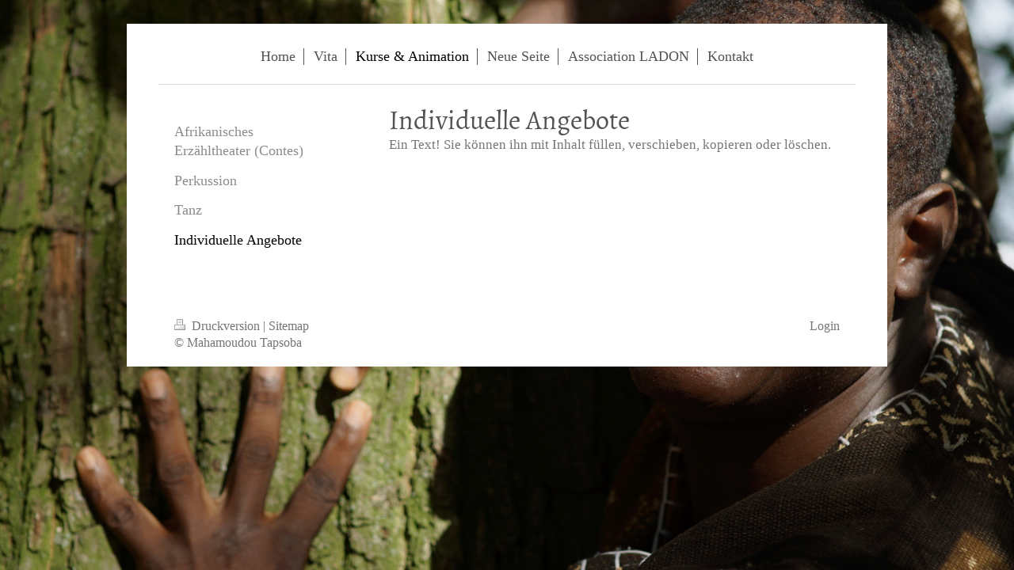

--- FILE ---
content_type: text/html; charset=UTF-8
request_url: https://www.tapmaha.info/kurse-animation/individuelle-angebote/
body_size: 3832
content:
<!DOCTYPE html>
<html lang="de"  ><head prefix="og: http://ogp.me/ns# fb: http://ogp.me/ns/fb# business: http://ogp.me/ns/business#">
    <meta http-equiv="Content-Type" content="text/html; charset=utf-8"/>
    <meta name="generator" content="IONOS MyWebsite"/>
        
    <link rel="dns-prefetch" href="//cdn.website-start.de/"/>
    <link rel="dns-prefetch" href="//103.mod.mywebsite-editor.com"/>
    <link rel="dns-prefetch" href="https://103.sb.mywebsite-editor.com/"/>
    <link rel="shortcut icon" href="//cdn.website-start.de/favicon.ico"/>
        <title>Mahamoudou Tapsoba - Individuelle Angebote</title>
    <style type="text/css">@media screen and (max-device-width: 1024px) {.diyw a.switchViewWeb {display: inline !important;}}</style>
    <style type="text/css">@media screen and (min-device-width: 1024px) {
            .mediumScreenDisabled { display:block }
            .smallScreenDisabled { display:block }
        }
        @media screen and (max-device-width: 1024px) { .mediumScreenDisabled { display:none } }
        @media screen and (max-device-width: 568px) { .smallScreenDisabled { display:none } }
                @media screen and (min-width: 1024px) {
            .mobilepreview .mediumScreenDisabled { display:block }
            .mobilepreview .smallScreenDisabled { display:block }
        }
        @media screen and (max-width: 1024px) { .mobilepreview .mediumScreenDisabled { display:none } }
        @media screen and (max-width: 568px) { .mobilepreview .smallScreenDisabled { display:none } }</style>
    <meta name="viewport" content="width=device-width, initial-scale=1, maximum-scale=1, minimal-ui"/>

<meta name="format-detection" content="telephone=no"/>
        <meta name="keywords" content="Schauspiel, Perkussion, Afrikanischer Tanz"/>
            <meta name="description" content="Neue Seite"/>
            <meta name="robots" content="index,follow"/>
        <link href="//cdn.website-start.de/templates/2116/style.css?1758547156484" rel="stylesheet" type="text/css"/>
    <link href="https://www.tapmaha.info/s/style/theming.css?1707738564" rel="stylesheet" type="text/css"/>
    <link href="//cdn.website-start.de/app/cdn/min/group/web.css?1758547156484" rel="stylesheet" type="text/css"/>
<link href="//cdn.website-start.de/app/cdn/min/moduleserver/css/de_DE/common,shoppingbasket?1758547156484" rel="stylesheet" type="text/css"/>
    <link href="//cdn.website-start.de/app/cdn/min/group/mobilenavigation.css?1758547156484" rel="stylesheet" type="text/css"/>
    <link href="https://103.sb.mywebsite-editor.com/app/logstate2-css.php?site=6229528&amp;t=1763456261" rel="stylesheet" type="text/css"/>

<script type="text/javascript">
    /* <![CDATA[ */
var stagingMode = '';
    /* ]]> */
</script>
<script src="https://103.sb.mywebsite-editor.com/app/logstate-js.php?site=6229528&amp;t=1763456261"></script>

    <link href="//cdn.website-start.de/templates/2116/print.css?1758547156484" rel="stylesheet" media="print" type="text/css"/>
    <script type="text/javascript">
    /* <![CDATA[ */
    var systemurl = 'https://103.sb.mywebsite-editor.com/';
    var webPath = '/';
    var proxyName = '';
    var webServerName = 'www.tapmaha.info';
    var sslServerUrl = 'https://www.tapmaha.info';
    var nonSslServerUrl = 'http://www.tapmaha.info';
    var webserverProtocol = 'http://';
    var nghScriptsUrlPrefix = '//103.mod.mywebsite-editor.com';
    var sessionNamespace = 'DIY_SB';
    var jimdoData = {
        cdnUrl:  '//cdn.website-start.de/',
        messages: {
            lightBox: {
    image : 'Bild',
    of: 'von'
}

        },
        isTrial: 0,
        pageId: 925719762    };
    var script_basisID = "6229528";

    diy = window.diy || {};
    diy.web = diy.web || {};

        diy.web.jsBaseUrl = "//cdn.website-start.de/s/build/";

    diy.context = diy.context || {};
    diy.context.type = diy.context.type || 'web';
    /* ]]> */
</script>

<script type="text/javascript" src="//cdn.website-start.de/app/cdn/min/group/web.js?1758547156484" crossorigin="anonymous"></script><script type="text/javascript" src="//cdn.website-start.de/s/build/web.bundle.js?1758547156484" crossorigin="anonymous"></script><script type="text/javascript" src="//cdn.website-start.de/app/cdn/min/group/mobilenavigation.js?1758547156484" crossorigin="anonymous"></script><script src="//cdn.website-start.de/app/cdn/min/moduleserver/js/de_DE/common,shoppingbasket?1758547156484"></script>
<script type="text/javascript" src="https://cdn.website-start.de/proxy/apps/static/resource/dependencies/"></script><script type="text/javascript">
                    if (typeof require !== 'undefined') {
                        require.config({
                            waitSeconds : 10,
                            baseUrl : 'https://cdn.website-start.de/proxy/apps/static/js/'
                        });
                    }
                </script><script type="text/javascript" src="//cdn.website-start.de/app/cdn/min/group/pfcsupport.js?1758547156484" crossorigin="anonymous"></script>    <meta property="og:type" content="business.business"/>
    <meta property="og:url" content="https://www.tapmaha.info/kurse-animation/individuelle-angebote/"/>
    <meta property="og:title" content="Mahamoudou Tapsoba - Individuelle Angebote"/>
            <meta property="og:description" content="Neue Seite"/>
                <meta property="og:image" content="https://www.tapmaha.info/s/img/emotionheader.gif"/>
        <meta property="business:contact_data:country_name" content="Deutschland"/>
    <meta property="business:contact_data:street_address" content="Friedensallee 77"/>
    <meta property="business:contact_data:locality" content="Ahrensburg"/>
    <meta property="business:contact_data:region" content="300"/>
    <meta property="business:contact_data:email" content="minboutros@googlemail.com"/>
    <meta property="business:contact_data:postal_code" content="22926"/>
    <meta property="business:contact_data:phone_number" content=" +49 171 3478142"/>
    
    
</head>


<body class="body diyBgActive  cc-pagemode-default diyfeSidebarLeft diy-market-de_DE" data-pageid="925719762" id="page-925719762">
    
    <div class="diyw">
        <!-- master-2 -->
<div class="diyweb">
	
<nav id="diyfeMobileNav" class="diyfeCA diyfeCA2" role="navigation">
    <a title="Navigation aufklappen/zuklappen">Navigation aufklappen/zuklappen</a>
    <ul class="mainNav1"><li class=" hasSubNavigation"><a data-page-id="925705509" href="https://www.tapmaha.info/" class=" level_1"><span>Home</span></a><span class="diyfeDropDownSubOpener">&nbsp;</span><div class="diyfeDropDownSubList diyfeCA diyfeCA3"><ul class="mainNav2"><li class=" hasSubNavigation"><a data-page-id="925719447" href="https://www.tapmaha.info/home/tanz/" class=" level_2"><span>Tanz</span></a></li><li class=" hasSubNavigation"><a data-page-id="925719448" href="https://www.tapmaha.info/home/choreographie/" class=" level_2"><span>Choreographie</span></a></li><li class=" hasSubNavigation"><a data-page-id="925719449" href="https://www.tapmaha.info/home/musik/" class=" level_2"><span>Musik</span></a></li><li class=" hasSubNavigation"><a data-page-id="925719429" href="https://www.tapmaha.info/home/schauspiel/" class=" level_2"><span>Schauspiel</span></a></li><li class=" hasSubNavigation"><a data-page-id="925737090" href="https://www.tapmaha.info/home/animation/" class=" level_2"><span>Animation</span></a></li><li class=" hasSubNavigation"><a data-page-id="925719453" href="https://www.tapmaha.info/home/workshops-und-ausbildung/" class=" level_2"><span>Workshops und Ausbildung</span></a></li><li class=" hasSubNavigation"><a data-page-id="925705512" href="https://www.tapmaha.info/impressum/" class=" level_2"><span>Impressum</span></a></li><li class=" hasSubNavigation"><a data-page-id="925737850" href="https://www.tapmaha.info/aktuelles/" class=" level_2"><span>Aktuelles</span></a></li></ul></div></li><li class=" hasSubNavigation"><a data-page-id="925705574" href="https://www.tapmaha.info/vita/" class=" level_1"><span>Vita</span></a><span class="diyfeDropDownSubOpener">&nbsp;</span><div class="diyfeDropDownSubList diyfeCA diyfeCA3"><ul class="mainNav2"><li class=" hasSubNavigation"><a data-page-id="925723480" href="https://www.tapmaha.info/vita/cv-francais/" class=" level_2"><span>CV Francais</span></a></li></ul></div></li><li class="parent hasSubNavigation"><a data-page-id="925705573" href="https://www.tapmaha.info/kurse-animation/" class="parent level_1"><span>Kurse &amp; Animation</span></a><span class="diyfeDropDownSubOpener">&nbsp;</span><div class="diyfeDropDownSubList diyfeCA diyfeCA3"><ul class="mainNav2"><li class=" hasSubNavigation"><a data-page-id="925719463" href="https://www.tapmaha.info/kurse-animation/afrikanisches-erzähltheater-contes/" class=" level_2"><span>Afrikanisches Erzähltheater (Contes)</span></a></li><li class=" hasSubNavigation"><a data-page-id="925719470" href="https://www.tapmaha.info/kurse-animation/perkussion/" class=" level_2"><span>Perkussion</span></a></li><li class=" hasSubNavigation"><a data-page-id="925719466" href="https://www.tapmaha.info/kurse-animation/tanz/" class=" level_2"><span>Tanz</span></a></li><li class="current hasSubNavigation"><a data-page-id="925719762" href="https://www.tapmaha.info/kurse-animation/individuelle-angebote/" class="current level_2"><span>Individuelle Angebote</span></a></li></ul></div></li><li class=" hasSubNavigation"><a data-page-id="925919096" href="https://www.tapmaha.info/neue-seite/" class=" level_1"><span>Neue Seite</span></a></li><li class=" hasSubNavigation"><a data-page-id="925890466" href="https://www.tapmaha.info/association-ladon/" class=" level_1"><span>Association LADON</span></a></li><li class=" hasSubNavigation"><a data-page-id="925705510" href="https://www.tapmaha.info/kontakt/" class=" level_1"><span>Kontakt</span></a></li></ul></nav>
	<div class="diywebLogo">
		<div class="diywebLiveArea">
			<div class="diywebMainGutter">
				<div class="diyfeGE diyfeCA1">
						
    <style type="text/css" media="all">
        /* <![CDATA[ */
                .diyw #website-logo {
            text-align: center !important;
                    }
        
                /* ]]> */
    </style>

    <div id="website-logo">
    
            </div>


				</div>
			</div>
		</div>
	</div>
	<div class="diywebNav diywebNavMain diywebNav1 diywebNavHorizontal">
		<div class="diywebLiveArea">
			<div class="diywebMainGutter">
				<div class="diyfeGE diyfeCA diyfeCA2">
					<div class="diywebGutter">
						<div class="webnavigation"><ul id="mainNav1" class="mainNav1"><li class="navTopItemGroup_1"><a data-page-id="925705509" href="https://www.tapmaha.info/" class="level_1"><span>Home</span></a></li><li class="navTopItemGroup_2"><a data-page-id="925705574" href="https://www.tapmaha.info/vita/" class="level_1"><span>Vita</span></a></li><li class="navTopItemGroup_3"><a data-page-id="925705573" href="https://www.tapmaha.info/kurse-animation/" class="parent level_1"><span>Kurse &amp; Animation</span></a></li><li class="navTopItemGroup_4"><a data-page-id="925919096" href="https://www.tapmaha.info/neue-seite/" class="level_1"><span>Neue Seite</span></a></li><li class="navTopItemGroup_5"><a data-page-id="925890466" href="https://www.tapmaha.info/association-ladon/" class="level_1"><span>Association LADON</span></a></li><li class="navTopItemGroup_6"><a data-page-id="925705510" href="https://www.tapmaha.info/kontakt/" class="level_1"><span>Kontakt</span></a></li></ul></div>
					</div>
				</div>
			</div>
		</div>
	</div>
	<div class="diywebContent">
		<div class="diywebLiveArea">
			<div class="diywebMainGutter">
	<div id="diywebAppContainer1st"></div>
				<div class="diyfeGridGroup diyfeCA diyfeCA1">
					<div class="diywebMain diyfeGE">
						<div class="diywebGutter">
							
        <div id="content_area">
        	<div id="content_start"></div>
        	
        
        <div id="matrix_1026808059" class="sortable-matrix" data-matrixId="1026808059"><div class="n module-type-header diyfeLiveArea "> <h1><span class="diyfeDecoration">Individuelle Angebote</span></h1> </div><div class="n module-type-gallery diyfeLiveArea "> <div class="ccgalerie clearover" id="lightbox-gallery-5801786643">
</div>
   <script type="text/javascript">
  //<![CDATA[
      jQuery(document).ready(function($){
          var $galleryEl = $('#lightbox-gallery-5801786643');

          if ($.fn.swipebox && Modernizr.touch) {
              $galleryEl
                  .find('a[rel*="lightbox"]')
                  .addClass('swipebox')
                  .swipebox();
          } else {
              $galleryEl.tinyLightbox({
                  item: 'a[rel*="lightbox"]',
                  cycle: true
              });
          }
      });
    //]]>
    </script>
 </div><div class="n module-type-text diyfeLiveArea "> <p>Ein Text! Sie können ihn mit Inhalt füllen, verschieben, kopieren oder löschen.</p><p> </p><p> </p> </div></div>
        
        
        </div>
						</div>
					</div>
					<div class="diywebSecondary diyfeGE diyfeCA diyfeCA3">
						<div class="diywebNav diywebNav23 diywebHideOnSmall">
							<div class="diyfeGE">
								<div class="diywebGutter">
									<div class="webnavigation"><ul id="mainNav2" class="mainNav2"><li class="navTopItemGroup_0"><a data-page-id="925719463" href="https://www.tapmaha.info/kurse-animation/afrikanisches-erzähltheater-contes/" class="level_2"><span>Afrikanisches Erzähltheater (Contes)</span></a></li><li class="navTopItemGroup_0"><a data-page-id="925719470" href="https://www.tapmaha.info/kurse-animation/perkussion/" class="level_2"><span>Perkussion</span></a></li><li class="navTopItemGroup_0"><a data-page-id="925719466" href="https://www.tapmaha.info/kurse-animation/tanz/" class="level_2"><span>Tanz</span></a></li><li class="navTopItemGroup_0"><a data-page-id="925719762" href="https://www.tapmaha.info/kurse-animation/individuelle-angebote/" class="current level_2"><span>Individuelle Angebote</span></a></li></ul></div>
								</div>
							</div>
						</div>
						<div class="diywebSidebar">
							<div class="diyfeGE">
								<div class="diywebGutter">
									<div id="matrix_1026771399" class="sortable-matrix" data-matrixId="1026771399"></div>
								</div>
							</div>
						</div>
					</div>
				</div>
			</div>
		</div>
	</div>
	<div class="diywebFooter">
		<div class="diywebLiveArea">
			<div class="diywebMainGutter">
				<div class="diyfeGE diyfeCA diyfeCA4">
					<div class="diywebGutter">
						<div id="contentfooter">
    <div class="leftrow">
                        <a rel="nofollow" href="javascript:window.print();">
                    <img class="inline" height="14" width="18" src="//cdn.website-start.de/s/img/cc/printer.gif" alt=""/>
                    Druckversion                </a> <span class="footer-separator">|</span>
                <a href="https://www.tapmaha.info/sitemap/">Sitemap</a>
                        <br/> © Mahamoudou Tapsoba
            </div>
    <script type="text/javascript">
        window.diy.ux.Captcha.locales = {
            generateNewCode: 'Neuen Code generieren',
            enterCode: 'Bitte geben Sie den Code ein'
        };
        window.diy.ux.Cap2.locales = {
            generateNewCode: 'Neuen Code generieren',
            enterCode: 'Bitte geben Sie den Code ein'
        };
    </script>
    <div class="rightrow">
                    <span class="loggedout">
                <a rel="nofollow" id="login" href="https://login.1and1-editor.com/6229528/www.tapmaha.info/de?pageId=925719762">
                    Login                </a>
            </span>
                <p><a class="diyw switchViewWeb" href="javascript:switchView('desktop');">Webansicht</a><a class="diyw switchViewMobile" href="javascript:switchView('mobile');">Mobile-Ansicht</a></p>
                <span class="loggedin">
            <a rel="nofollow" id="logout" href="https://103.sb.mywebsite-editor.com/app/cms/logout.php">Logout</a> <span class="footer-separator">|</span>
            <a rel="nofollow" id="edit" href="https://103.sb.mywebsite-editor.com/app/6229528/925719762/">Seite bearbeiten</a>
        </span>
    </div>
</div>
            <div id="loginbox" class="hidden">
                <script type="text/javascript">
                    /* <![CDATA[ */
                    function forgotpw_popup() {
                        var url = 'https://passwort.1und1.de/xml/request/RequestStart';
                        fenster = window.open(url, "fenster1", "width=600,height=400,status=yes,scrollbars=yes,resizable=yes");
                        // IE8 doesn't return the window reference instantly or at all.
                        // It may appear the call failed and fenster is null
                        if (fenster && fenster.focus) {
                            fenster.focus();
                        }
                    }
                    /* ]]> */
                </script>
                                <img class="logo" src="//cdn.website-start.de/s/img/logo.gif" alt="IONOS" title="IONOS"/>

                <div id="loginboxOuter"></div>
            </div>
        

					</div>
				</div>
			</div>
		</div>
	</div>
</div>    </div>

    
    </body>


<!-- rendered at Mon, 06 Oct 2025 13:48:01 +0200 -->
</html>
